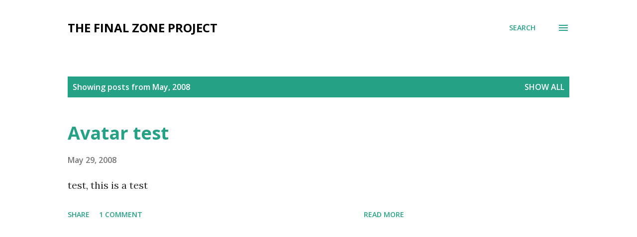

--- FILE ---
content_type: text/html; charset=utf-8
request_url: https://www.google.com/recaptcha/api2/aframe
body_size: 267
content:
<!DOCTYPE HTML><html><head><meta http-equiv="content-type" content="text/html; charset=UTF-8"></head><body><script nonce="WnXOh-OR5lOo9Dlqv0R5qw">/** Anti-fraud and anti-abuse applications only. See google.com/recaptcha */ try{var clients={'sodar':'https://pagead2.googlesyndication.com/pagead/sodar?'};window.addEventListener("message",function(a){try{if(a.source===window.parent){var b=JSON.parse(a.data);var c=clients[b['id']];if(c){var d=document.createElement('img');d.src=c+b['params']+'&rc='+(localStorage.getItem("rc::a")?sessionStorage.getItem("rc::b"):"");window.document.body.appendChild(d);sessionStorage.setItem("rc::e",parseInt(sessionStorage.getItem("rc::e")||0)+1);localStorage.setItem("rc::h",'1765177345740');}}}catch(b){}});window.parent.postMessage("_grecaptcha_ready", "*");}catch(b){}</script></body></html>